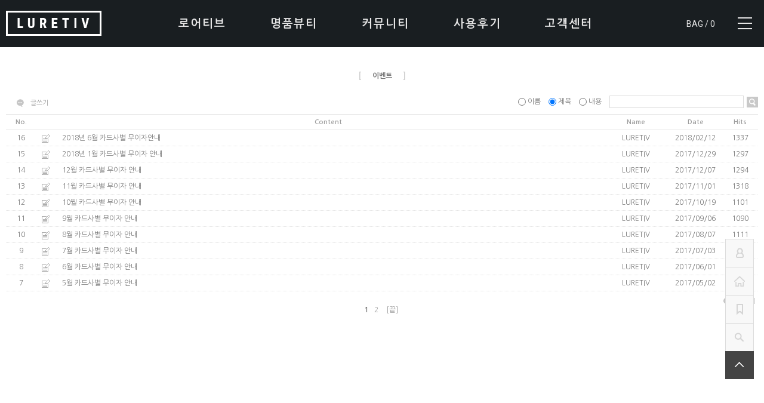

--- FILE ---
content_type: text/html; charset=UTF-8
request_url: http://luretiv.net/board/board.html?code=luretiv_board2
body_size: 10705
content:
<!DOCTYPE html PUBLIC "-//W3C//DTD HTML 4.01//EN" "http://www.w3.org/TR/html4/strict.dtd">
<html>
<head>
<meta http-equiv="CONTENT-TYPE" content="text/html;charset=UTF-8">
<meta name="facebook-domain-verification" content="26q4w9n3mld3onrksqj3a2r333ffzy" />
<meta name="referrer" content="no-referrer-when-downgrade" />
<meta property="og:type" content="website" />
<meta property="og:url" content="http://www.luretiv.net/board/board.html?code=luretiv_board2" />
<title>이벤트</title>

<link type="text/css" rel="stylesheet" href="/template_common/shop/modern_simple/common.css?r=1735864637" /><!-- Facebook Pixel Code -->
<script>
  !function(f,b,e,v,n,t,s)
  {if(f.fbq)return;n=f.fbq=function(){n.callMethod?
  n.callMethod.apply(n,arguments):n.queue.push(arguments)};
  if(!f._fbq)f._fbq=n;n.push=n;n.loaded=!0;n.version='2.0';
  n.queue=[];t=b.createElement(e);t.async=!0;
  t.src=v;s=b.getElementsByTagName(e)[0];
  s.parentNode.insertBefore(t,s)}(window, document,'script',
  'https://connect.facebook.net/en_US/fbevents.js');
  fbq('init', '575546046513760');
  fbq('track', 'PageView');
</script>
<noscript><img height="1" width="1" style="display:none"
  src="https://www.facebook.com/tr?id=575546046513760&ev=PageView&noscript=1"
/></noscript>
<!-- End Facebook Pixel Code -->
</head>
<script type="text/javascript" src="//wcs.naver.net/wcslog.js"></script>
<script type="text/javascript">
if (window.wcs) {
    if(!wcs_add) var wcs_add = {};
    wcs_add["wa"] = "s_48e4ddfdcff8";
    wcs.inflow('luretiv.net');
    wcs_do();
}
</script>

<body>
<script type="text/javascript" src="/js/jquery-1.7.2.min.js"></script><script type="text/javascript" src="/js/lazyload.min.js"></script>
<script type="text/javascript">
function getCookiefss(name) {
    lims = document.cookie;
    var index = lims.indexOf(name + "=");
    if (index == -1) {
        return null;
    }
    index = lims.indexOf("=", index) + 1; // first character
    var endstr = lims.indexOf(';', index);
    if (endstr == -1) {
        endstr = lims.length; // last character
    }
    return unescape(lims.substring(index, endstr));
}
</script><script type="text/javascript">
var MOBILE_USE = '';
var DESIGN_VIEW = 'PC';
</script><script type="text/javascript" src="/js/flash.js"></script>
<script type="text/javascript" src="/js/neodesign/rightbanner.js"></script>
<script type="text/javascript" src="/js/bookmark.js"></script>
<style type="text/css">

.MS_search_word { }

</style>

<script type="text/javascript" src="/js/prototype.js"></script>

<script type="text/javascript">

var pre_ORBAS = 'A';
var pre_min_amount = '1';
var pre_product_uid = '';
var pre_product_name = '';
var pre_product_price = '';
var pre_option_type = '';
var pre_option_display_type = '';
var pre_optionJsonData = '';
var IS_LOGIN = 'false';
var is_bulk = 'N';
var bulk_arr_info = [];
var pre_min_add_amount = '1';
var pre_max_amount = '100000';

    var is_unify_opt = '1' ? true : false; 
    var pre_baskethidden = 'A';

</script>

<link type="text/css" rel="stylesheet" href="/template_common/board/normal/board_design/board_list.css?t=202501030937" />
<div id='blk_scroll_wings'><script type='text/javascript' src='/html/shopRbanner.html?param1=1' ></script></div>
<div id='cherrypicker_scroll'></div>
<div id="wrap">
    
<link type="text/css" rel="stylesheet" href="/shopimages/luretiv/template/work/30855/header.1.css?t=202508221651" />
<link href='http://fonts.googleapis.com/earlyaccess/nanumgothic.css' rel='stylesheet' type='text/css'>
<link href="https://fonts.googleapis.com/css?family=Roboto:400,700" rel="stylesheet">
<link href="https://fonts.googleapis.com/css?family=Roboto+Condensed:400,700" rel="stylesheet">

<!-- 우측 퀵 -->
<div class="fixed_quick">
	<ul>
		<li><a href="/shop/member.html?type=mynewmain"><img src="/design/luretiv/0727zerom/r_quick01_off.gif" alt="마이페이지" class="menuoff"><img src="/design/luretiv/0727zerom/r_quick01_on.gif" class="menuon"></a></li>
		<li><a href="/"><img src="/design/luretiv/0727zerom/r_quick02_off.gif" alt="홈으로" class="menuoff"><img src="/design/luretiv/0727zerom/r_quick02_on.gif" class="menuon"></a></li>
		<li><a href="javascript:CreateBookmarkLink('http://luretiv.net', '로어티브');"><img src="/design/luretiv/0727zerom/r_quick03_off.gif" alt="즐겨찾기" class="menuoff"><img src="/design/luretiv/0727zerom/r_quick03_on.gif" class="menuon"></a></li>
		<li class="right_search_area">
			<a href="#none"><img src="/design/luretiv/0727zerom/r_quick04_off.gif" alt="검색" class="menuoff"><img src="/design/luretiv/0727zerom/r_quick04_on.gif" class="menuon"></a>
			<div class="search_word">
				<form action="/shop/shopbrand.html" method="post" name="search">				<fieldset>
					<legend>검색 폼</legend>
						<input name="search" onkeydown="CheckKey_search();" value=""  class="MS_search_word" />						<a href="javascript:search_submit();"><input type="image" class="search_btn" src="/design/luretiv/0727zerom/r_quick04_on.gif" alt="검색" /></a>
				</fieldset>
				</form>			</div>
		</li>
		<li class="page_up"><a href="#wrap" class="scroll"><img src="/design/luretiv/0727zerom/r_quick05_off.gif"></a></li>
	</ul>
</div><!-- //fixed_quick -->

<div id="hdWrap">
<div class="top_space"></div>
<div id="comment_top">
<div id="header">

	<div class="top_logo"><a href="/"><img src="/design/luretiv/0727zerom/top_logo.gif"></a></div>

	<div class="section1">
		<ul id="left_menu"><!-- 카테고리 수동출력 -->
			
                                <li>

				<a href="/shop/shopbrand.html?xcode=003&type=X">로어티브</a>
				
				<ul class="sub1">
					<li><a href="/shop/shopbrand.html?xcode=003&mcode=001&type=X">- 로어티브</a></li>
					<li><a href="/shop/shopbrand.html?xcode=003&mcode=002&type=X">- 니치퍼퓸</a></li>
                    <li><a href="/shop/shopbrand.html?xcode=003&mcode=004&type=X">- 핑크지 미백크림</a></li>
                                        	</ul>
                                        
                      <li>
                      <a href="/shop/shopbrand.html?xcode=004&type=X">명품뷰티</a>
				
				<ul class="sub1">
					<li><a href="/shop/shopbrand.html?xcode=004&mcode=001&type=X">- 샤넬</a></li>
					<li><a href="/shop/shopbrand.html?xcode=004&mcode=002&type=X">- 디올</a></li>
                    
                                        	</ul>
                     </li>
                             
               
             
			<li>
				<a href="/board/board.html?code=luretiv_board1">커뮤니티</a>
				<ul class="sub1">
					<li><a href="/board/board.html?code=luretiv_board1">- 공지사항</a></li>
					<li><a href="/shop/faq.html">- 자주하는질문</a></li>
					
				</ul>
			</li>
			<li><a href="/board/board.html?code=luretiv_board4">사용후기</a></li>
			<li>
				<a href="/board/board.html?code=luretiv">고객센터</a>
				<ul class="sub1">
					<li><a href="/shop/mypage.html?mypage_type=mym2mboard">-1:1문의</a></li>
				</ul>
			</li>
			
		
			

		</ul><!-- //left_menu -->
	</div><!-- //section1 -->

	<div class="btn_ham">
		<img src="/design/luretiv/0727zerom/btn_ham.png">
		<div class="top_login_area">
						<div class="top_btn_login01"><a href="/shop/member.html?type=login">로그인</a></div>
			<div class="top_btn_login01"><a href="/shop/idinfo.html">회원가입 +1,000원쿠폰</a></div>
						<div class="top_btn_login02"><a href="/shop/lostpass.html">아이디 찾기 / 비밀번호 찾기</a></div>
			<div class="top_comm">
				<ul class="fleft">
					<li><a href="/shop/basket.html">장바구니</a></li>			
					<li><a href="/shop/confirm_login.html?type=myorder">주문내역</a></li>
				</ul>
				<ul class="fright"><!-- 상단 커뮤니티 링크 수정 -->
					<li><a href="/shop/member.html?type=mynewmain">마이페이지</a></li>
									<li><a href="/shop/mypage.html?mypage_type=mym2mboard">1:1문의</a></li>
				</ul>
			</div><!-- //top_comm -->
		</div>
	</div><!-- //btn_ham -->
	<div class="top_cart"><a href="/shop/basket.html">BAG / <span id="user_basket_quantity" class="user_basket_quantity"></span></a></div>
</div><!-- #header -->
</div><!-- //comment_top -->
</div><!-- #hdWrap-->


<script type="text/javascript" src="/shopimages/luretiv/template/work/30855/header.1.js?t=202508221651"></script>
        <div id="contentWrapper">
        <div id="contentWrap">
            
<link type="text/css" rel="stylesheet" href="/shopimages/luretiv/template/work/30855/menu.1.css?t=202501160610" />
             <div id="content">
                <div id="bbsData">
                    <div class="page-body">
                        <div class="bbs-hd">
                            <ul class="link">
                                                                                                <li class="last">
                                                                    <a href="board.html?code=luretiv_board1">공지사항</a>
                                </li>
                                                                                                <li>
                                                                    <a href="board.html?code=luretiv_board3">이용안내</a>
                                </li>
                                                                                                <li>
                                                                    <a href="board.html?code=luretiv_board2">이벤트</a>
                                </li>
                                                                                                <li>
                                                                    <a href="board.html?code=luretiv_image1">미디어콘텐츠</a>
                                </li>
                                                                                                <li>
                                                                    <a href="board.html?code=luretiv_board4">사용후기</a>
                                </li>
                                                                                                <li>
                                                                    <a href="board.html?code=luretiv">Q&A</a>
                                </li>
                                                            </ul>
                        </div>
                        <div class="bbs-tit">
                            <span class="braket">[</span>
                            <strong>이벤트</strong>
                            <span class="braket">]</span>
                        </div>
                        <dl class="bbs-link bbs-link-top">
                            <dt class=""></dt>
                            <dd>
                                <a class="write" href="board.html?code=luretiv_board2&page=1&board_cate=&type=i">글쓰기</a>                      
                            </dd>
                        </dl>
                        <div class="bbs-sch">
                        <form action="board.html" name="form1">
    <input type=hidden name=s_id value="">
    <input type=hidden name=code value="luretiv_board2">
    <input type=hidden name=page value=1>
    <input type=hidden name=type value=s>
    <input type=hidden name=board_cate value="">
    <input type=hidden name="review_type" value="" />
    <input type=hidden name=list_type value=><!-- .검색 폼시작 -->
                            <fieldset>
                                <legend>게시판 검색 폼</legend>
                                <label>
                                    <input type='radio' name='shname' value='ok' onclick='change(1);'  class="MS_input_checkbox" />                                    이름
                                </label>
                                <label>
                                    <input type='radio' name='ssubject' value='ok' onclick='change(2);' checked="checked"  class="MS_input_checkbox" />                                    제목
                                </label>
                                <label>
                                    <input type='radio' name='scontent' value='ok' onclick='change(3);'  class="MS_input_checkbox" />                                    내용
                                </label>
                                                                <span class="key-wrap">
                                    <input type='text' name='stext' value=''  class="MS_input_txt" />                                    <a href="javascript:document.form1.submit();"><img src="/images/d3/modern_simple/btn/btn_bbs_sch.gif" alt="검색" title="검색" /></a>
                                </span>
                            </fieldset>
                        </form><!-- .검색 폼 끝 -->
                        </div><!-- .bbs-sch -->
                        <div class="bbs-table-list">
                            <table summary="No, content,Name,Data,Hits">
                                <caption>일반게시판 게시글</caption>
                                <colgroup>
                                    <col width="50" />
                                    <col width="30" />
                                                                        <col width="*" />
                                    <col width="110" />
                                    <col width="90" />
                                    <col width="60" />
                                </colgroup>
                                <thead>
                                    <tr>
                                        <th scope="col"><div class="tb-center">No.</div></th>
                                        <th scope="col"><div class="tb-center">&nbsp;</div></th>
                                                                                <th scope="col"><div class="tb-center">Content</div></th>
                                        <th scope="col"><div class="tb-center">Name</div></th>
                                        <th scope="col"><div class="tb-center">Date</div></th>
                                        <th scope="col"><div class="tb-center">Hits</div></th>
                                    </tr>
                                </thead>
                                <tbody>     
                                                                        <!--. 공지사항 리스트 끝! -->

                                    <!--. 게시글 리스트 시작(한페이지당 게시글 수) -->
                                    <tr>
                                        <td><div class="tb-center">16</div></td>
                                        <td><div class="tb-left"><img src = "/board/images/neo_default.gif"/></div></td>
                                        <!-- .product image 관련 -->
                                                                                <td>
                                            <div class="tb-left">
                                                                                                <img src = "/board/images/neo_head.gif" style="padding-left: 00px;"/>
                                                                                                
                                                <!--. 스팸글 처리 -->
                                                    <a href="board.html?code=luretiv_board2&page=1&type=v&board_cate=&num1=999983&num2=00000&number=16&lock=N">2018년 6월 카드사별 무이자안내</a>
                                                                                                                                                                                                                                            </div>
                                        </td>
                                        <td>
                                            <div class="tb-center">
                                                                                                                                                    LURETIV                                                                                            </div>
                                        </td>
                                        <td><div class="tb-center">2018/02/12</div></td>
                                        <td><div class="tb-center">1337</div></td>
                                    </tr>
                                    <!--. 게시글 리스트 시작(한페이지당 게시글 수) -->
                                    <tr>
                                        <td><div class="tb-center">15</div></td>
                                        <td><div class="tb-left"><img src = "/board/images/neo_default.gif"/></div></td>
                                        <!-- .product image 관련 -->
                                                                                <td>
                                            <div class="tb-left">
                                                                                                <img src = "/board/images/neo_head.gif" style="padding-left: 00px;"/>
                                                                                                
                                                <!--. 스팸글 처리 -->
                                                    <a href="board.html?code=luretiv_board2&page=1&type=v&board_cate=&num1=999984&num2=00000&number=15&lock=N">2018년 1월 카드사별 무이자 안내</a>
                                                                                                                                                                                                                                            </div>
                                        </td>
                                        <td>
                                            <div class="tb-center">
                                                                                                                                                    LURETIV                                                                                            </div>
                                        </td>
                                        <td><div class="tb-center">2017/12/29</div></td>
                                        <td><div class="tb-center">1297</div></td>
                                    </tr>
                                    <!--. 게시글 리스트 시작(한페이지당 게시글 수) -->
                                    <tr>
                                        <td><div class="tb-center">14</div></td>
                                        <td><div class="tb-left"><img src = "/board/images/neo_default.gif"/></div></td>
                                        <!-- .product image 관련 -->
                                                                                <td>
                                            <div class="tb-left">
                                                                                                <img src = "/board/images/neo_head.gif" style="padding-left: 00px;"/>
                                                                                                
                                                <!--. 스팸글 처리 -->
                                                    <a href="board.html?code=luretiv_board2&page=1&type=v&board_cate=&num1=999985&num2=00000&number=14&lock=N">12월 카드사별 무이자 안내</a>
                                                                                                                                                                                                                                            </div>
                                        </td>
                                        <td>
                                            <div class="tb-center">
                                                                                                                                                    LURETIV                                                                                            </div>
                                        </td>
                                        <td><div class="tb-center">2017/12/07</div></td>
                                        <td><div class="tb-center">1294</div></td>
                                    </tr>
                                    <!--. 게시글 리스트 시작(한페이지당 게시글 수) -->
                                    <tr>
                                        <td><div class="tb-center">13</div></td>
                                        <td><div class="tb-left"><img src = "/board/images/neo_default.gif"/></div></td>
                                        <!-- .product image 관련 -->
                                                                                <td>
                                            <div class="tb-left">
                                                                                                <img src = "/board/images/neo_head.gif" style="padding-left: 00px;"/>
                                                                                                
                                                <!--. 스팸글 처리 -->
                                                    <a href="board.html?code=luretiv_board2&page=1&type=v&board_cate=&num1=999986&num2=00000&number=13&lock=N">11월 카드사별 무이자 안내</a>
                                                                                                                                                                                                                                            </div>
                                        </td>
                                        <td>
                                            <div class="tb-center">
                                                                                                                                                    LURETIV                                                                                            </div>
                                        </td>
                                        <td><div class="tb-center">2017/11/01</div></td>
                                        <td><div class="tb-center">1318</div></td>
                                    </tr>
                                    <!--. 게시글 리스트 시작(한페이지당 게시글 수) -->
                                    <tr>
                                        <td><div class="tb-center">12</div></td>
                                        <td><div class="tb-left"><img src = "/board/images/neo_default.gif"/></div></td>
                                        <!-- .product image 관련 -->
                                                                                <td>
                                            <div class="tb-left">
                                                                                                <img src = "/board/images/neo_head.gif" style="padding-left: 00px;"/>
                                                                                                
                                                <!--. 스팸글 처리 -->
                                                    <a href="board.html?code=luretiv_board2&page=1&type=v&board_cate=&num1=999987&num2=00000&number=12&lock=N">10월 카드사별 무이자 안내</a>
                                                                                                                                                                                                                                            </div>
                                        </td>
                                        <td>
                                            <div class="tb-center">
                                                                                                                                                    LURETIV                                                                                            </div>
                                        </td>
                                        <td><div class="tb-center">2017/10/19</div></td>
                                        <td><div class="tb-center">1101</div></td>
                                    </tr>
                                    <!--. 게시글 리스트 시작(한페이지당 게시글 수) -->
                                    <tr>
                                        <td><div class="tb-center">11</div></td>
                                        <td><div class="tb-left"><img src = "/board/images/neo_default.gif"/></div></td>
                                        <!-- .product image 관련 -->
                                                                                <td>
                                            <div class="tb-left">
                                                                                                <img src = "/board/images/neo_head.gif" style="padding-left: 00px;"/>
                                                                                                
                                                <!--. 스팸글 처리 -->
                                                    <a href="board.html?code=luretiv_board2&page=1&type=v&board_cate=&num1=999988&num2=00000&number=11&lock=N">9월 카드사별 무이자 안내</a>
                                                                                                                                                                                                                                            </div>
                                        </td>
                                        <td>
                                            <div class="tb-center">
                                                                                                                                                    LURETIV                                                                                            </div>
                                        </td>
                                        <td><div class="tb-center">2017/09/06</div></td>
                                        <td><div class="tb-center">1090</div></td>
                                    </tr>
                                    <!--. 게시글 리스트 시작(한페이지당 게시글 수) -->
                                    <tr>
                                        <td><div class="tb-center">10</div></td>
                                        <td><div class="tb-left"><img src = "/board/images/neo_default.gif"/></div></td>
                                        <!-- .product image 관련 -->
                                                                                <td>
                                            <div class="tb-left">
                                                                                                <img src = "/board/images/neo_head.gif" style="padding-left: 00px;"/>
                                                                                                
                                                <!--. 스팸글 처리 -->
                                                    <a href="board.html?code=luretiv_board2&page=1&type=v&board_cate=&num1=999989&num2=00000&number=10&lock=N">8월 카드사별 무이자 안내</a>
                                                                                                                                                                                                                                            </div>
                                        </td>
                                        <td>
                                            <div class="tb-center">
                                                                                                                                                    LURETIV                                                                                            </div>
                                        </td>
                                        <td><div class="tb-center">2017/08/07</div></td>
                                        <td><div class="tb-center">1111</div></td>
                                    </tr>
                                    <!--. 게시글 리스트 시작(한페이지당 게시글 수) -->
                                    <tr>
                                        <td><div class="tb-center">9</div></td>
                                        <td><div class="tb-left"><img src = "/board/images/neo_default.gif"/></div></td>
                                        <!-- .product image 관련 -->
                                                                                <td>
                                            <div class="tb-left">
                                                                                                <img src = "/board/images/neo_head.gif" style="padding-left: 00px;"/>
                                                                                                
                                                <!--. 스팸글 처리 -->
                                                    <a href="board.html?code=luretiv_board2&page=1&type=v&board_cate=&num1=999990&num2=00000&number=9&lock=N">7월 카드사별 무이자 안내</a>
                                                                                                                                                                                                                                            </div>
                                        </td>
                                        <td>
                                            <div class="tb-center">
                                                                                                                                                    LURETIV                                                                                            </div>
                                        </td>
                                        <td><div class="tb-center">2017/07/03</div></td>
                                        <td><div class="tb-center">1110</div></td>
                                    </tr>
                                    <!--. 게시글 리스트 시작(한페이지당 게시글 수) -->
                                    <tr>
                                        <td><div class="tb-center">8</div></td>
                                        <td><div class="tb-left"><img src = "/board/images/neo_default.gif"/></div></td>
                                        <!-- .product image 관련 -->
                                                                                <td>
                                            <div class="tb-left">
                                                                                                <img src = "/board/images/neo_head.gif" style="padding-left: 00px;"/>
                                                                                                
                                                <!--. 스팸글 처리 -->
                                                    <a href="board.html?code=luretiv_board2&page=1&type=v&board_cate=&num1=999991&num2=00000&number=8&lock=N">6월 카드사별 무이자 안내</a>
                                                                                                                                                                                                                                            </div>
                                        </td>
                                        <td>
                                            <div class="tb-center">
                                                                                                                                                    LURETIV                                                                                            </div>
                                        </td>
                                        <td><div class="tb-center">2017/06/01</div></td>
                                        <td><div class="tb-center">1084</div></td>
                                    </tr>
                                    <!--. 게시글 리스트 시작(한페이지당 게시글 수) -->
                                    <tr>
                                        <td><div class="tb-center">7</div></td>
                                        <td><div class="tb-left"><img src = "/board/images/neo_default.gif"/></div></td>
                                        <!-- .product image 관련 -->
                                                                                <td>
                                            <div class="tb-left">
                                                                                                <img src = "/board/images/neo_head.gif" style="padding-left: 00px;"/>
                                                                                                
                                                <!--. 스팸글 처리 -->
                                                    <a href="board.html?code=luretiv_board2&page=1&type=v&board_cate=&num1=999992&num2=00000&number=7&lock=N">5월 카드사별 무이자 안내</a>
                                                                                                                                                                                                                                            </div>
                                        </td>
                                        <td>
                                            <div class="tb-center">
                                                                                                                                                    LURETIV                                                                                            </div>
                                        </td>
                                        <td><div class="tb-center">2017/05/02</div></td>
                                        <td><div class="tb-center">1174</div></td>
                                    </tr>
                                    <!--. 게시글 리스트 끝 -->
                                </tbody>
                            </table>
                        </div>
                        <dl class="bbs-link bbs-link-btm">
                            <dd>
                                <a class="write" href="board.html?code=luretiv_board2&page=1&board_cate=&type=i">글쓰기</a>
                            </dd>
                        </dl>
                        <div class="paging">
                            <ol class="paging">
                                                                                                                                                                                        <li><strong>1</strong></li>
                                                                                                                                        <li><a href="board.html?code=luretiv_board2&page=2&board_cate=#board_list_target">2</a></li>
                                                                                                                                                                                        <li class="last"><a href="board.html?code=luretiv_board2&page=2&board_cate=#board_list_target">[끝]</a></li>
                                                        </ol>
                        </div>
                    </div><!-- .page-body -->
                </div><!-- #bbsData -->
            </div><!-- #content -->
        </div><!-- #contentWrap -->
    </div><!-- #contentWrapper-->
    <hr />
    
<link type="text/css" rel="stylesheet" href="/shopimages/luretiv/template/work/30855/footer.1.css?t=202012291612" />
<div id="ftWrap">
<div id="footer">
	<div class="section cboth">
		<ul>
			<li><a href="#">COMPANY</a></li>
			<li><a href="javascript:view_join_terms();">AGREEMENT</a></li>
			<li><a href="javascript:bottom_privacy();" class="black">PRIVACY POLICY</a></li>
			<li><a href="/html/info.html">GUIDE</a></li>
		</ul>
	</div><!-- //section -->

	<div class="section1 cboth">
		<div class="ft_info01 fleft">
			<div class="ft_logo"><a href="/"><img src="/design/luretiv/0727zerom/ft_logo.gif"></a></div>
			<div class="ft_copy">
				COMPANY : (주)제이피글로벌 / OWNER : 박형기<br>
				CALL CENTER : 070-4239-5557  <br>
				ADDRESS : 경기도 고양시 일산동구 호수로 646-30, 204호<br>
				개인정보관리책임자 : 조원상(<a href="javascript:top_sendmail();">jpg2015@naver.com</a>)<br>
				사업자등록번호 : 866-86-00063 <a href="https://www.ftc.go.kr/bizCommPop.do?wrkr_no=8668600063" target="_blank"><b>[사업자정보확인]</b></a><br>
				통신판매업 신고번호  : 제2015 고양일산동 0786 호			</div>
		</div>
		<div class="ft_info02 fleft">
			<div class="area01">
			<!-- 하단 고객센터 정보 수정 -->	
			<div class="ft_title">CS CENTER</div>
			<div class="ft_num">070.4239.5557</div>
			<div class="ft_copy">
			MON - FRI. 10:00 - 18:00<br>
			SAT.SUN.HOLIDAY OFF<br>
			LUNCH. 12:00 - 13:00
			</div>
			</div>
		</div>
		<div class="ft_info02 fleft mrl48">
			<div class="area01">	
			<!-- 하단 은행 정보 수정 -->	
			<div class="ft_title">BANK ACCOUNT</div>
				<div class="ft_copy02">
				농협은행<br>
				301-0176-9809-01<br><br>
				예금주 : ㈜제이피글로벌
				</div>
			</div>
		</div>
		<div class="ft_info03 fleft mrl48"><!-- 하단 반품주소 정보 수정 -->
			<div class="ft_title">RETURN / EXCHANGE</div>
			<div class="ft_copy">
				경기도 고양시 일산동구 호수로 646-30, 204호<br>
				
			</div>
			
		</div><!-- //ft_info02 -->
	</div><!-- //section1 -->

	<div class="section2 cboth">
		
	</div><!-- //section2 -->

</div><!-- //footer -->
</div><!-- #ftWrap--></div><!-- #wrap -->
<iframe id="loginiframe" name="loginiframe" style="display: none;" frameborder="no" scrolling="no"></iframe>

<div id='MK_basketpage' name='MK_basketpage' style='position:absolute; visibility: hidden;'></div>

<script type="text/javascript" src="/js/neodesign/detailpage.js?ver=1762822823"></script>

<script type="text/javascript">

        (function ($) {
            $.ajax({
                type: 'POST',
                dataType: 'json',
                url: '/html/user_basket_quantity.html',
                data :{ 'IS_UNIFY_OPT': "true" }, 
                success: function(res) {                                                                                        
                    var _user_basket_quantity = res.user_basket_quantity || 0;
                    $('.user_basket_quantity').html(_user_basket_quantity); 
                },
                error : function(error) {
                    var _user_basket_quantity = 0;
                    $('.user_basket_quantity').html(_user_basket_quantity); 
                }
            });
        })(jQuery);



function CheckKey_search() {
    key = event.keyCode;
    if (key == 13) {
        
        document.search.submit();
    }
}

function search_submit() {
    var oj = document.search;
    if (oj.getAttribute('search') != 'null') {
        var reg = /\s{2}/g;
        oj.search.value = oj.search.value.replace(reg, '');
        oj.submit();
    }
}

function topnotice(temp, temp2) {
    window.open("/html/notice.html?date=" + temp + "&db=" + temp2, "", "width=450,height=450,scrollbars=yes");
}
function notice() {
    window.open("/html/notice.html?mode=list", "", "width=450,height=450,scrollbars=yes");
}

        function view_join_terms() {
            window.open('/html/join_terms.html','join_terms','height=570,width=590,scrollbars=yes');
        }

        function top_sendmail() {
            window.open('/html/email.html', 'email', 'width=100, height=100');
        }

    function bottom_privacy() {
        window.open('/html/privacy.html', 'privacy', 'height=570,width=590,scrollbars=yes');
    }

function upalert() {
   alert('파일첨부 버튼을 클릭하세요');
   document.form1.subject.focus();
}
function clear_content() {
                return;
}

function change(idx) {
    onoff = new Array(document.form1.shname, document.form1.ssubject, document.form1.scontent, document.form1.sbrand, document.form1.sgid, document.form1.saddinfo);

    for (var i = 0; i < onoff.length; i++) {
        if (typeof onoff[i] != 'undefined') {
            if ((i + 1) == idx) {
                onoff[i].checked = true;
            } else {
                onoff[i].checked = false;
            }
        }
    }
}



</script>
    <style type="text/css">
        .setPopupStyle { height:100%; min-height:100%; overflow:hidden !important; touch-action:none; }
    </style>
    <script src="/js/referer_cookie.js"></script>
    <script>
        window.addEventListener('load', function() {
            var referer_cookie = new RefererCookie();
            referer_cookie.addService(new EnuriBrandStoreCookie());
            referer_cookie.handler();
        });
    </script><script type="text/javascript">
if (typeof getCookie == 'undefined') {
    function getCookie(cookie_name) {
        var cookie = document.cookie;
        if (cookie.length > 0) {
            start_pos = cookie.indexOf(cookie_name);
            if (start_pos != -1) {
                start_pos += cookie_name.length;
                end_pos = cookie.indexOf(';', start_pos);
                if (end_pos == -1) {
                    end_pos = cookie.length;
                }
                return unescape(cookie.substring(start_pos + 1, end_pos));
            } else {
                return false;
            }
        } else {
            return false;
        }
    }
}
if (typeof setCookie == 'undefined') {
    function setCookie(cookie_name, cookie_value, expire_date, domain) {
        var today = new Date();
        var expire = new Date();
        expire.setTime(today.getTime() + 3600000 * 24 * expire_date);
        cookies = cookie_name + '=' + escape(cookie_value) + '; path=/;';

        if (domain != undefined) {
            cookies += 'domain=' + domain +  ';';
        }  else if (document.domain.match('www.') != null) {
            cookies += 'domain=' + document.domain.substr(3) + ';';
        }
        if (expire_date != 0) cookies += 'expires=' + expire.toGMTString();
        document.cookie = cookies;
    }
}



function MSLOG_loadJavascript(url) {
    var head= document.getElementsByTagName('head')[0];
    var script= document.createElement('script');
    script.type= 'text/javascript';
    var loaded = false;
    script.onreadystatechange= function () {
        if (this.readyState == 'loaded' || this.readyState == 'complete')
        { if (loaded) { return; } loaded = true; }
    }
    script.src = url;
    head.appendChild(script);
}
var MSLOG_charset = "euc-kr";
var MSLOG_server  = "/log/log26";
var MSLOG_code = "luretiv";
var MSLOG_var = "V1ZSdk1FOXVkSHBQYWtWNlQybEtkbU50VW14amJEbHlXbGhzTTJJelNtdEphblJQVHpOTk5rNXFiMmxqYlZadFpGaEtjMGxxZEU5UE0wMDJUbFJ2YVdSSE9XdFpXR3RwVHpOTk5rMUViMmxKYW5SNlQycEpOa2x1VG1wSmFuUjZUMnBGTmtsc1ZXbFBNekE5";

//파워앱에서만 사용
try {
    var LOGAPP_var = "";
    var LOGAPP_is  = "N";
    if (LOGAPP_is == "Y" && LOGAPP_var != "") {
        var varUA = navigator.userAgent.toLowerCase(); //userAgent 값 얻기
        if (varUA.match('android') != null) { 
            //안드로이드 일때 처리
            window.android.basket_call(LOGAPP_var);
        } else if (varUA.indexOf("iphone")>-1||varUA.indexOf("ipad")>-1||varUA.indexOf("ipod")>-1) { 
            //IOS 일때 처리
            var messageToPost = {LOGAPP_var: LOGAPP_var};
            window.webkit.messageHandlers.basket_call.postMessage(messageToPost);
        } else {
            //아이폰, 안드로이드 외 처리
        }
    }
} catch(e) {}
//파워앱에서만 사용 END

if (document.charset) MSLOG_charset = document.charset.toLowerCase();
if (document.characterSet) MSLOG_charset = document.characterSet.toLowerCase();  //firefox;
MSLOG_loadJavascript(MSLOG_server + "/js/mslog.js?r=" + Math.random());


</script>
<script type="text/javascript" src="/js/cookie.js"></script>
<script type="text/javascript">
function __mk_open(url, name, option) {
    window.open(url, name, option);
    //return false;
}

function action_invalidity() {
    return false;
}
</script>
<script type="text/javascript"></script><script type="text/javascript"></script>

<!-- Facebook Pixel Code -->
<script>
!function(f,b,e,v,n,t,s){if(f.fbq)return;n=f.fbq=function(){n.callMethod?
    n.callMethod.apply(n,arguments):n.queue.push(arguments)};if(!f._fbq)f._fbq=n;
n.push=n;n.loaded=!0;n.version='2.0';n.agent='plmakeshop-kr';n.queue=[];t=b.createElement(e);t.async=!0;
t.src=v;s=b.getElementsByTagName(e)[0];s.parentNode.insertBefore(t,s)}(window,
        document,'script','//connect.facebook.net/en_US/fbevents.js');
    fbq('init', '2271722789595898', {external_id: 'd26fccfbcf2a27a667d7d439bda05304c66e20420d98cc965cc30958e97c87e4'}, {'agent':'plmakeshop-kr'});
    fbq('track', 'PageView', {}, {eventID: 'MS_luretiv_pageview_20251115062353_607086875'});</script>
<!-- End Facebook Pixel Code -->
<script type="text/javascript" src="https://image.makeshop.co.kr/log/js/script.min.js" charset="utf-8"></script>
<script type="text/javascript" src="https://image.makeshop.co.kr/log/js/remind.min.js" charset="utf-8"></script> <script>


function getInternetExplorerVersion() {
    var rv = -1;
    if (navigator.appName == 'Microsoft Internet Explorer') {
    var ua = navigator.userAgent;
    var re = new RegExp("MSIE ([0-9]{1,}[\.0-9]{0,})");
    if (re.exec(ua) != null)
    rv = parseFloat(RegExp.$1);
    }
    return rv;
}

function showcherrypickerWindow(height,mode,db){
    cherrypicker_width = document.body.clientWidth;
    var isIe = /*@cc_on!@*/false;
    if (isIe) {
        cherrypicker_width = parseInt(cherrypicker_width + 18);
    }
    setCookie('cherrypicker_view','on', 0);

    
    document.getElementById('cherrypicker_layer').style.display = "block";
    document.getElementById('cherrypicker_layer').innerHTML = Createflash_return(cherrypicker_width,'','/flashskin/CherryPicker.swf?initial_xml=/shopimages/luretiv/cherrypicker_initial.xml%3Fv=1763198633&product_xml=/shopimages/luretiv/%3Fv=1763198633', 'cherrypicker_flash', '');
}

function load_cherrypicker(){
    cherrypicker_check = true;

    if (!document.getElementById('cherrypicker_layer')) {
        return;
    }


}
</script>
<script src="/js/product_rollover_image.js"></script>
<script>
    window.addEventListener('load', () => {
        // 페이지 로딩 시 롤오버 이미지가 존재하는 경우에만 스크립트 실행
        setTimeout(function () {
            // 페이지 로딩 시 롤오버 이미지가 존재하는 경우에만 스크립트 실행
            if (document.querySelectorAll('[rollover_onimg]').length > 0) {
                var productRolloverImage = new ProdctRolloverImage("pc");
                productRolloverImage.event();
            }
        }, 2000);
    });
</script>

<script>
var inputs = document.getElementsByTagName("input");
for (x=0; x<=inputs.length; x++) {
    if (inputs[x]) {
        myname = inputs[x].getAttribute("name");
        if(myname == "ssl") {
            inputs[x].checked = 'checked';
        }
    }
}
(function($) {
    $(document).ready(function() {
        jQuery(':checkbox[name=ssl]').click(function() {
            this.checked = true;
        });
    });
})(jQuery);
</script><script type="text/javascript">
(function ($) {
    var discount_remain_timeout = setTimeout(function() {
        if (jQuery('.MS_remain_date').length > 0) {
            var discount_remain_timer = setInterval(function() {
                var now = new Date().getTime();
                jQuery('.MS_remain_date').each(function(idx, el) {
                    if (jQuery(el).attr('value').length > 0 && jQuery(el).attr('value') != '종료일 미정') {
                        var _end_date = new Date(jQuery(el).attr('value')).getTime();
                        var _remain_date = _end_date - now;

                        if (_remain_date <= 0) {
                            jQuery(this).html('');
                        } else {
                            _d = Math.floor(_remain_date / (1000 * 60 * 60 * 24));
                            _h = Math.floor((_remain_date % (1000 * 60 * 60 * 24)) / (1000 * 60 * 60));
                            _m = Math.floor((_remain_date % (1000 * 60 * 60)) / (1000 * 60));
                            _s = Math.floor(_remain_date % (1000 * 60) / 1000);

                            jQuery(el).html(_d + "일 " + _h + "시간 " + _m + "분 " + _s + "초");
                        }
                    }
                });
            }, 1000);
        }
    }, 1000);
})(jQuery);
</script><script type="text/javascript">
if (document.cookie.indexOf("app_agent=power_app") >= 0) {
    
}
</script>                <script type='text/javascript' src='https://app.malltail.com/global_shopping/script.php?_=makeshop'></script>
<script type="text/javascript" src="/template_common/shop/modern_simple/common.js?r=1735864637"></script>


</body>
</html>

--- FILE ---
content_type: text/css
request_url: http://luretiv.net/shopimages/luretiv/template/work/30855/header.1.css?t=202508221651
body_size: 3295
content:
/* BASIC css start */
/* 170517 morenvy */
html,body,div,dl,dt,dd,ul,ol,li,h1,h2,h3,h4,h5,h6,pre,code,form,fieldset,legend,input,textarea,p,blockquote,th,td,img { margin:0; padding:0; }
html { width:100%; height:100%; }
li { list-style:none; }
img,fieldset { border:none; vertical-align:top; }
table { border:0; border-spacing:0; border-collapse:collapse; }
th,td { border:0;  }

.cboth { clear:both;*zoom:1 }
.cboth:after { content:" "; display:block; clear:both; }
.fleft {float:left;}
.fright {float:right !important;}
.left { text-align: left; }
.center { text-align: center; }
.top { caption-side: top; }
.right { text-align: right; }
.bold { font-weight: bold; }
.none { display:none; }

.pdt5 {padding-top:5px;}
.pdt10 {padding-top:10px;}
.pdt15 {padding-top:15px;}
.pdt20 {padding-top:20px;}
.pdt30 {padding-top:30px;}
.pdt40 {padding-top:40px;}
.pdt50 {padding-top:50px;}
.pdt60 {padding-top:60px;}
.pdt70 {padding-top:70px;}
.pdt80 {padding-top:80px;}
.pdt130 {padding-top:130px;}

.pdb10 {padding-bottom:10px;}
.pdb20 {padding-bottom:20px;}
.pdb15 {padding-bottom:15px;}
.pdb40 {padding-bottom:40px;}
.mrt20 {margin-top:20px;}

/* 공통레이아웃 */
#header, #layerWrap, #contentWrap, #ftLink .link, #footer { width:1260px; }
#content { width:1260px;min-height:600px;background-color:#fff;margin-top:20px;}
#wrap {background:url('') repeat-x;}
#contentWrap {background-color:#fff;padding:0;}
body {min-width:1260px;font-family:Nanum Gothic,dotum,Arial,sans-serif}
a {selector-dummy: expression(this.hideFocus=true);  text-decoration:none; -webkit-transition: all 0.3s; -moz-transition: all 0.3s; -ms-transition: all 0.3s; -o-transition: all 0.3s;  transition: all 0.3s;}
body, h1, h2, h3, h4, h5, h6, table, input, select, textarea, a {font-family:Nanum Gothic,dotum,Arial,sans-serif}
.width1260 {width:1260px;margin:0 auto;}


/* 게시판 상단 리스트 숨김 */
.bbs-hd {display:none;}

/* 상품리스트 (검색/상품리스트)  */
.prd-list {margin:0px auto;}
.prd-list table td { border:0; vertical-align:top;text-align:center;padding-bottom:50px;}
.prd-list table .box {box-shadow: 0px 15px 35px rgba(50,50,90,0.1), 0px 5px 15px rgba(0,0,0,0.07); box-sizing: border-box; -webkit-transition: .2s ease-in-out; transition: .2s ease-in-out; -webkit-backface-visibility: hidden;margin:0 13px;}
.prd-list table .box:hover {-webkit-transform: translateY(-2%);transform: translateY(-2%);-webkit-transition: .2s ease-in-out;transition: .2s ease-in-out;-webkit-backface-visibility: hidden;}
.prd-list table .tb-center {margin:0 auto; padding:0;text-align:center;position:relative;}
.prd-list table .info { height:135px; width:290px;padding:10px 0 20px;text-align:center;background-color:#fff;display:inline-block; }
.prd-list .thumb { width:290px;height:100%;font-size:0; line-height: 0; border:0;}
.prd-list .thumb a,
.prd-list .thumb img { display: block; width:100%; height: 100%;}
.prd-list .dsc { margin:15px auto;font-weight:normal;font-size:15px;color:#222;width:90%;}
.prd-list .subname { margin:7px auto 10px;  font-weight:normal; font-size:11px;color:#999;width:90%;letter-spacing:-0.5px;line-height:18px;}
.prd-list .soldout { margin-top:5px; font-weight: bold; color:#ff0000;font-size:12px; }
.prd-list .consumer { margin-top:10px; color:#999;font-size:17px; text-decoration:line-through;letter-spacing:-0.5px;font-family:"Roboto Condensed","Nanum Gothic",sans-serif;}
.prd-list .price { margin-top:0; font-weight: bold; color:#222;font-size:17px;letter-spacing:-0.5px;font-family:"Roboto Condensed","Nanum Gothic",sans-serif;}
.prd-list .icon { margin-top:5px; }
.prd-list .icon img {padding:0 1px;}
.prd-list .closeup { margin-top:7px; }
.prd-list table td .salebox {position:relative;}
.prd-list table td .sale_text {width:38px;height:38px;line-height:38px;position:absolute;bottom:-19px;left:10px;z-index:11;background-color:#191e21;color:#fff;font-size:15px;text-align:center;display:none;font-family:Arial;border:1px solid #191e21;letter-spacing:-0.5px;-moz-transition: all 0.3s linear; -webkit-transition: all 0.3s linear; -o-transition: all 0.3s linear; -ms-transition: all 0.3s linear; transition: all 0.3s linear;}
.prd-list table td:hover .sale_text {background-color:#fff;color:#333;border:1px solid #999;}
.nopadding td {padding:0 !important;}

/* 롤오버 */
a img.menuon {display:none;}
a img.menuoff {display:inline;}
a:hover img.menuon {display:inline;}
a:hover img.menuoff {display:none;}

/* 하단 페이징 */
.paging {padding-bottom:20px;}


/* 우측 퀵메뉴 스타일 */
.fixed_quick {position:fixed; right:17px; top:400px;z-index:50; }
.fixed_quick ul li {width:46px;font-size:0px;border:1px solid #ddd;border-bottom:0px;}
.fixed_quick ul li a{font-size:0;}
.fixed_quick .right_search_area {position:relative;}
.fixed_quick .right_search_area .search_word {position:absolute; right:-150px; top:-1px; opacity:0; width:248px; height:45px; background-color:#f8f8f8; color:#222; font-size:12px; border:1px solid #ddd; border-right:0px;font-family: 'Roboto Condensed','Nanum Gothic',sans-serif;-webkit-transition: .3s ease-in-out; transition: .3s ease-in-out;}
.fixed_quick .right_search_area:hover .search_word {opacity:1; position:absolute; top:-1px; right:0px; z-index:100; -webkit-transition: .3s ease-in-out; transition: .3s ease-in-out;}
.fixed_quick .right_search_area .search_word .MS_search_word {border:0px; height:44px !important; background-color:#f8f8f8; width:190px;float:left;padding:0 0 0 10px;}
 .right_search_area .search_word .search_btn {float:right;}
.fixed_quick .page_up {border:0;}


/* 상단 */
.top_space {height:1px;background-color:#191e21;}
#comment_top {width:100%;height:78px;margin:0;padding:0;background-color:#191e21;position:relative;}
#header {width:1260px;height:78px;margin:0 auto;}
#header .top_logo {float:left;padding:17px 25px 0 0;}
#header .section1 #left_menu {margin:0; padding:0;float:left;width:955px;font-size:0;}
#header .section1 #left_menu > li {padding:0;text-align:center;position:relative;display:inline-block;float:left;height:78px;}
#header .section1 #left_menu > li:first-child{margin-left:67px;}
#header .section1 #left_menu > li > a {display:block; color:#e5e5e5; font-size:19px; line-height:78px;padding:0 37px; font-weight:700; letter-spacing:0.1em; font-family:'Roboto', "Nanum Gothic" , sans-serif;}
#header .section1 #left_menu > li .mouse_hover,
#header .section1 #left_menu > li > a:hover {box-shadow:0 -3px 0 0  rgba(255,255,255,1) inset;}
#header .section1 #left_menu > li .sub1 {background-color:#191e21;display:none; position:absolute;top:78px;left:-1px;z-index:20;width:195px;padding:10px 5px 5px 5px;}
#header .section1 #left_menu > li .sub1 > li {position:relative;height:40px;}
#header .section1 #left_menu > li .sub1 > li .sub_cate_on_arrow {position:absolute;top:40%;right:5px;background:url('/design/luretiv/0727zerom/sub_cate_on.png') no-repeat;z-index:20;width:5px;height:8px;margin-top:-2px;-webkit-transition:-webkit-transform 150ms ease-out;-moz-transition:transform 150ms ease-out;-ms-transition:transform 150ms ease-out;-o-transition:transform 150ms ease-out;transition:transform 150ms ease-out}
#header .section1 #left_menu > li .sub1 > li .sub_cate_on_arrow.rotateon {-webkit-transform-origin:50% 50%;-moz-transform-origin:50% 50%;-ms-transform-origin:50% 50%;-o-transform-origin:50% 50%;transform-origin:50% 50%;-webkit-transform:rotate(180deg);-moz-transform:rotate(180deg);-ms-transform:rotate(180deg);-o-transform:rotate(180deg);transform:rotate(180deg)}
#header .section1 #left_menu > li .sub1 > li > a {text-align:left;display:block;line-height:35px; height:35px;font-size:14px;color:#fff;padding:0 0 0 10px;margin:0;font-family:'Roboto', "Nanum Gothic" , sans-serif;}
#header .section1 #left_menu > li .sub1 > li > .sub_mouse_hover,
#header .section1 #left_menu > li .sub1 > li > a:hover {text-decoration:none;padding:0 0 0 15px;}
#header .section1 #left_menu > li .sub1 > li .sub2 {display:none; position:absolute;top:-5px;left:100%;z-index:21;width:160px;background-color:#383939;padding:5px;border-radius:5px;-webkit-border-radius:5px; -moz-border-radius:5px;}
#header .section1 #left_menu > li .sub1 > li .sub2 > li {height:40px;}
#header .section1 #left_menu > li .sub1 > li .sub2 > li > a {text-align:left;display:block;line-height:35px; height:35px;font-size:15px;color:#fff;padding:0 0 0 10px;margin:0;font-family:'Roboto', "Nanum Gothic" , sans-serif;}
#header .section1 #left_menu > li .sub1 > li .sub2 > li > a:hover {padding:0 0 0 15px;text-decoration:none;}

#header .top_cart a {float:right; line-height:78px;  font-size:14px; color:#e5e5e5; font-family: 'Roboto', sans-serif;  margin-right:38px;}
#header .btn_ham {float:right;  padding-right:10px;  position:relative; height:78px; cursor:pointer;}
#header .btn_ham img {padding-top:28px;}
#header .btn_ham .top_login_area {opacity:0; position:absolute;z-index:-1;width:400px; height:0px; padding-top:10px; background-color:#191e21;right:0px; top:78px;-webkit-transition: .3s ease-in-out; transition: .3s ease-in-out;}
#header .btn_ham:hover .top_login_area {opacity:1;z-index:51;top:78px; right:0px;height:270px;-webkit-transition: .3s ease-in-out; transition: .3s ease-in-out;}
#header .btn_ham .top_login_area .top_btn_login01 a {display:block; width:370px; height:38px;  color:#fff; background-color:transparent;  border:1px solid #7a7a7a;
line-height:38px; font-family: 'Roboto Condensed',sans-serif;  font-size:12px; text-align:center; margin:8px auto 0px;}
#header .btn_ham .top_login_area .top_btn_login01 a:hover { border:1px solid #fff; color:#fff;}
#header .btn_ham .top_login_area .top_btn_login02 {text-align:center; color:#fff; margin-top:20px; font-size:11px; }
#header .btn_ham .top_login_area .top_btn_login02 a {color:#fff;}
#header .btn_ham .top_comm {width:368px; margin:20px auto 0px;}
#header .btn_ham .top_comm ul li a {display:block; height:30px; font-size:12px; width:175px; line-height:30px; color:#fff; border-bottom:1px solid #7a7a7a; margin-bottom:4px; font-family: 'Roboto Condensed',sans-serif; text-align:center;}
#header .btn_ham .top_comm ul li a:hover {color:#fff; border-bottom:1px solid #fff;}

#comment_top.fixed {position:fixed;top:8px;z-index:100;-webkit-transition: .3s ease-in-out; transition: .3s ease-in-out;  -webkit-transform: translateY(-10px); transform: translateY(-10px);  -webkit-backface-visibility: hidden;}
#comment_top.fixed .top_login_area {opacity:0;position:absolute;top:78px;height:0;overflow:hidden;}



/* BASIC css end */



--- FILE ---
content_type: text/css
request_url: http://luretiv.net/shopimages/luretiv/template/work/30855/footer.1.css?t=202012291612
body_size: 738
content:
/* BASIC css start */
#ftWrap { padding:80px 0 0; }
#footer {width:100%;}
#footer .section { width:100%; margin:0 auto; border-top:1px solid #e9e9e9; border-bottom:1px solid #e9e9e9; height:48px; }
#footer .section ul {width:1240px; margin:0 auto;}
#footer .section ul li {float:left;}
#footer .section ul li a {font-size:11px; color:#777; display:block; height:48px;line-height:48px;margin:0px 20px;font-family:'Roboto','Nanum Gothic',sans-serif;}
#footer .section ul li a.black {color:#333;}
#footer .section ul li a:hover {color:#000;}
#footer .section1 {width:1240px; margin:50px auto;}
#footer .section1 .ft_info01 {float:left; min-height:220px; border-right:1px solid #e9e9e9; padding-right:38px; margin-right:38px;}
#footer .section1 .ft_info01 .ft_logo {text-align:left; margin-bottom:22px; min-height:43px;}
#footer .section1 .ft_info01 .ft_copy {font-size:12px; color:#999; text-align:left; line-height:19px;}
#footer .section1 .ft_info02 {float:left; min-width:220px; min-height:220px; border-right:1px solid #e9e9e9;}
#footer .section1 .ft_info02 .ft_copy {font-size:11px; color:#777; text-align:left; line-height:19px; padding-top:10px;}
#footer .section1 .ft_info02 .ft_copy02 {font-size:11px; color:#777; text-align:left; line-height:19px; padding-top:16px;}
#footer .section1 .ft_info02 .ft_copy03 {font-size:11px; color:#777; text-align:left; line-height:19px; padding-top:20px;}
#footer .section1 .ft_info02 .ft_title {padding-top:8px; font-size:12px; text-align:left; line-height:12px;color:#111;font-family:'Roboto','Nanum Gothic',sans-serif;}
#footer .section1 .ft_info02 .ft_num {font-size:15px; text-align:left; line-height:15px; padding-top:19px;color:#111;font-family:'Roboto','Nanum Gothic',sans-serif;}
#footer .section1 .ft_info02 .area01 {min-height:129px;}
#footer .section1 .ft_info02 .ft_title02 {font-size:12px; text-align:left; line-height:12px;  padding-top:30px;color:#111;font-family:'Roboto','Nanum Gothic',sans-serif; }
#footer .section1 .ft_info02 .ft_copy2 {font-size:12px; color:#777; text-align:left; line-height:19px; padding-top:10px; letter-spacing:-0.5px;}
#footer .section1 .ft_info03 .ft_copy {font-size:11px; color:#777; text-align:left; line-height:19px; padding-top:10px;}
#footer .section1 .ft_info03 .ft_copy02 {font-size:11px; color:#777; text-align:left; line-height:19px; padding-top:16px;}
#footer .section1 .ft_info03 .ft_copy03 {font-size:11px; color:#777; text-align:left; line-height:19px; padding-top:20px;}
#footer .section1 .ft_info03 .ft_title {padding-top:8px; font-size:12px; text-align:left; line-height:12px;color:#111;font-family:'Roboto','Nanum Gothic',sans-serif;}
#footer .section1 .ft_info03 .ft_num {font-size:15px; text-align:left; line-height:15px; padding-top:19px;color:#111;font-family:'Roboto','Nanum Gothic',sans-serif;}
#footer .section1 .ft_info03 .area01 {min-height:129px;}
#footer .section1 .ft_info03 .ft_title02 {font-size:12px; text-align:left; line-height:12px;  padding-top:30px;color:#111;font-family:'Roboto','Nanum Gothic',sans-serif; }
#footer .section1 .ft_info03 .ft_copy2 {font-size:12px; color:#777; text-align:left; line-height:19px; padding-top:10px; letter-spacing:-0.5px;}

#footer .mrl48 {margin-left:48px;}
#footer .section2 {width:100%;background-color:#191e21; height:65px; line-height:65px; color:#999;text-align:left;font-size:11px;}
#footer .section2 .inner {width:1240px;margin:0 auto;}
/* BASIC css end */

